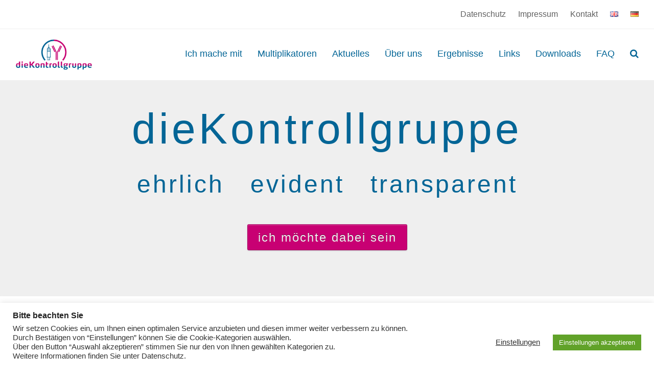

--- FILE ---
content_type: text/html; charset=UTF-8
request_url: https://diekontrollgruppe.de/
body_size: 15078
content:
<!doctype html>
<html lang="de-DE" itemscope itemtype="http://schema.org/WebPage">
<head>
<meta charset="UTF-8">
<link rel="profile" href="http://gmpg.org/xfn/11">
<title>dieKontrollgruppe &#8211; evidenzbasiert transparent ehrlich</title>
<meta name='robots' content='max-image-preview:large' />
	<style>img:is([sizes="auto" i], [sizes^="auto," i]) { contain-intrinsic-size: 3000px 1500px }</style>
	<link rel="alternate" href="https://diekontrollgruppe.de/en/welcome/" hreflang="en" />
<link rel="alternate" href="https://diekontrollgruppe.de/" hreflang="de" />
<meta name="generator" content="Total WordPress Theme v5.0.7">
<meta name="viewport" content="width=device-width, initial-scale=1">
<meta http-equiv="X-UA-Compatible" content="IE=edge" />
<link rel="alternate" type="application/rss+xml" title="dieKontrollgruppe &raquo; Feed" href="https://diekontrollgruppe.de/feed/" />
<link rel="alternate" type="application/rss+xml" title="dieKontrollgruppe &raquo; Kommentar-Feed" href="https://diekontrollgruppe.de/comments/feed/" />
<link rel='stylesheet' id='js_composer_front-css' href='https://diekontrollgruppe.de/wp-content/plugins/js_composer/assets/css/js_composer.min.css?ver=6.4.2' media='all' />
<link rel='stylesheet' id='wp-block-library-css' href='https://diekontrollgruppe.de/wp-includes/css/dist/block-library/style.min.css?ver=6.8.3' media='all' />
<style id='classic-theme-styles-inline-css'>
/*! This file is auto-generated */
.wp-block-button__link{color:#fff;background-color:#32373c;border-radius:9999px;box-shadow:none;text-decoration:none;padding:calc(.667em + 2px) calc(1.333em + 2px);font-size:1.125em}.wp-block-file__button{background:#32373c;color:#fff;text-decoration:none}
</style>
<style id='global-styles-inline-css'>
:root{--wp--preset--aspect-ratio--square: 1;--wp--preset--aspect-ratio--4-3: 4/3;--wp--preset--aspect-ratio--3-4: 3/4;--wp--preset--aspect-ratio--3-2: 3/2;--wp--preset--aspect-ratio--2-3: 2/3;--wp--preset--aspect-ratio--16-9: 16/9;--wp--preset--aspect-ratio--9-16: 9/16;--wp--preset--color--black: #000000;--wp--preset--color--cyan-bluish-gray: #abb8c3;--wp--preset--color--white: #ffffff;--wp--preset--color--pale-pink: #f78da7;--wp--preset--color--vivid-red: #cf2e2e;--wp--preset--color--luminous-vivid-orange: #ff6900;--wp--preset--color--luminous-vivid-amber: #fcb900;--wp--preset--color--light-green-cyan: #7bdcb5;--wp--preset--color--vivid-green-cyan: #00d084;--wp--preset--color--pale-cyan-blue: #8ed1fc;--wp--preset--color--vivid-cyan-blue: #0693e3;--wp--preset--color--vivid-purple: #9b51e0;--wp--preset--gradient--vivid-cyan-blue-to-vivid-purple: linear-gradient(135deg,rgba(6,147,227,1) 0%,rgb(155,81,224) 100%);--wp--preset--gradient--light-green-cyan-to-vivid-green-cyan: linear-gradient(135deg,rgb(122,220,180) 0%,rgb(0,208,130) 100%);--wp--preset--gradient--luminous-vivid-amber-to-luminous-vivid-orange: linear-gradient(135deg,rgba(252,185,0,1) 0%,rgba(255,105,0,1) 100%);--wp--preset--gradient--luminous-vivid-orange-to-vivid-red: linear-gradient(135deg,rgba(255,105,0,1) 0%,rgb(207,46,46) 100%);--wp--preset--gradient--very-light-gray-to-cyan-bluish-gray: linear-gradient(135deg,rgb(238,238,238) 0%,rgb(169,184,195) 100%);--wp--preset--gradient--cool-to-warm-spectrum: linear-gradient(135deg,rgb(74,234,220) 0%,rgb(151,120,209) 20%,rgb(207,42,186) 40%,rgb(238,44,130) 60%,rgb(251,105,98) 80%,rgb(254,248,76) 100%);--wp--preset--gradient--blush-light-purple: linear-gradient(135deg,rgb(255,206,236) 0%,rgb(152,150,240) 100%);--wp--preset--gradient--blush-bordeaux: linear-gradient(135deg,rgb(254,205,165) 0%,rgb(254,45,45) 50%,rgb(107,0,62) 100%);--wp--preset--gradient--luminous-dusk: linear-gradient(135deg,rgb(255,203,112) 0%,rgb(199,81,192) 50%,rgb(65,88,208) 100%);--wp--preset--gradient--pale-ocean: linear-gradient(135deg,rgb(255,245,203) 0%,rgb(182,227,212) 50%,rgb(51,167,181) 100%);--wp--preset--gradient--electric-grass: linear-gradient(135deg,rgb(202,248,128) 0%,rgb(113,206,126) 100%);--wp--preset--gradient--midnight: linear-gradient(135deg,rgb(2,3,129) 0%,rgb(40,116,252) 100%);--wp--preset--font-size--small: 13px;--wp--preset--font-size--medium: 20px;--wp--preset--font-size--large: 36px;--wp--preset--font-size--x-large: 42px;--wp--preset--spacing--20: 0.44rem;--wp--preset--spacing--30: 0.67rem;--wp--preset--spacing--40: 1rem;--wp--preset--spacing--50: 1.5rem;--wp--preset--spacing--60: 2.25rem;--wp--preset--spacing--70: 3.38rem;--wp--preset--spacing--80: 5.06rem;--wp--preset--shadow--natural: 6px 6px 9px rgba(0, 0, 0, 0.2);--wp--preset--shadow--deep: 12px 12px 50px rgba(0, 0, 0, 0.4);--wp--preset--shadow--sharp: 6px 6px 0px rgba(0, 0, 0, 0.2);--wp--preset--shadow--outlined: 6px 6px 0px -3px rgba(255, 255, 255, 1), 6px 6px rgba(0, 0, 0, 1);--wp--preset--shadow--crisp: 6px 6px 0px rgba(0, 0, 0, 1);}:where(.is-layout-flex){gap: 0.5em;}:where(.is-layout-grid){gap: 0.5em;}body .is-layout-flex{display: flex;}.is-layout-flex{flex-wrap: wrap;align-items: center;}.is-layout-flex > :is(*, div){margin: 0;}body .is-layout-grid{display: grid;}.is-layout-grid > :is(*, div){margin: 0;}:where(.wp-block-columns.is-layout-flex){gap: 2em;}:where(.wp-block-columns.is-layout-grid){gap: 2em;}:where(.wp-block-post-template.is-layout-flex){gap: 1.25em;}:where(.wp-block-post-template.is-layout-grid){gap: 1.25em;}.has-black-color{color: var(--wp--preset--color--black) !important;}.has-cyan-bluish-gray-color{color: var(--wp--preset--color--cyan-bluish-gray) !important;}.has-white-color{color: var(--wp--preset--color--white) !important;}.has-pale-pink-color{color: var(--wp--preset--color--pale-pink) !important;}.has-vivid-red-color{color: var(--wp--preset--color--vivid-red) !important;}.has-luminous-vivid-orange-color{color: var(--wp--preset--color--luminous-vivid-orange) !important;}.has-luminous-vivid-amber-color{color: var(--wp--preset--color--luminous-vivid-amber) !important;}.has-light-green-cyan-color{color: var(--wp--preset--color--light-green-cyan) !important;}.has-vivid-green-cyan-color{color: var(--wp--preset--color--vivid-green-cyan) !important;}.has-pale-cyan-blue-color{color: var(--wp--preset--color--pale-cyan-blue) !important;}.has-vivid-cyan-blue-color{color: var(--wp--preset--color--vivid-cyan-blue) !important;}.has-vivid-purple-color{color: var(--wp--preset--color--vivid-purple) !important;}.has-black-background-color{background-color: var(--wp--preset--color--black) !important;}.has-cyan-bluish-gray-background-color{background-color: var(--wp--preset--color--cyan-bluish-gray) !important;}.has-white-background-color{background-color: var(--wp--preset--color--white) !important;}.has-pale-pink-background-color{background-color: var(--wp--preset--color--pale-pink) !important;}.has-vivid-red-background-color{background-color: var(--wp--preset--color--vivid-red) !important;}.has-luminous-vivid-orange-background-color{background-color: var(--wp--preset--color--luminous-vivid-orange) !important;}.has-luminous-vivid-amber-background-color{background-color: var(--wp--preset--color--luminous-vivid-amber) !important;}.has-light-green-cyan-background-color{background-color: var(--wp--preset--color--light-green-cyan) !important;}.has-vivid-green-cyan-background-color{background-color: var(--wp--preset--color--vivid-green-cyan) !important;}.has-pale-cyan-blue-background-color{background-color: var(--wp--preset--color--pale-cyan-blue) !important;}.has-vivid-cyan-blue-background-color{background-color: var(--wp--preset--color--vivid-cyan-blue) !important;}.has-vivid-purple-background-color{background-color: var(--wp--preset--color--vivid-purple) !important;}.has-black-border-color{border-color: var(--wp--preset--color--black) !important;}.has-cyan-bluish-gray-border-color{border-color: var(--wp--preset--color--cyan-bluish-gray) !important;}.has-white-border-color{border-color: var(--wp--preset--color--white) !important;}.has-pale-pink-border-color{border-color: var(--wp--preset--color--pale-pink) !important;}.has-vivid-red-border-color{border-color: var(--wp--preset--color--vivid-red) !important;}.has-luminous-vivid-orange-border-color{border-color: var(--wp--preset--color--luminous-vivid-orange) !important;}.has-luminous-vivid-amber-border-color{border-color: var(--wp--preset--color--luminous-vivid-amber) !important;}.has-light-green-cyan-border-color{border-color: var(--wp--preset--color--light-green-cyan) !important;}.has-vivid-green-cyan-border-color{border-color: var(--wp--preset--color--vivid-green-cyan) !important;}.has-pale-cyan-blue-border-color{border-color: var(--wp--preset--color--pale-cyan-blue) !important;}.has-vivid-cyan-blue-border-color{border-color: var(--wp--preset--color--vivid-cyan-blue) !important;}.has-vivid-purple-border-color{border-color: var(--wp--preset--color--vivid-purple) !important;}.has-vivid-cyan-blue-to-vivid-purple-gradient-background{background: var(--wp--preset--gradient--vivid-cyan-blue-to-vivid-purple) !important;}.has-light-green-cyan-to-vivid-green-cyan-gradient-background{background: var(--wp--preset--gradient--light-green-cyan-to-vivid-green-cyan) !important;}.has-luminous-vivid-amber-to-luminous-vivid-orange-gradient-background{background: var(--wp--preset--gradient--luminous-vivid-amber-to-luminous-vivid-orange) !important;}.has-luminous-vivid-orange-to-vivid-red-gradient-background{background: var(--wp--preset--gradient--luminous-vivid-orange-to-vivid-red) !important;}.has-very-light-gray-to-cyan-bluish-gray-gradient-background{background: var(--wp--preset--gradient--very-light-gray-to-cyan-bluish-gray) !important;}.has-cool-to-warm-spectrum-gradient-background{background: var(--wp--preset--gradient--cool-to-warm-spectrum) !important;}.has-blush-light-purple-gradient-background{background: var(--wp--preset--gradient--blush-light-purple) !important;}.has-blush-bordeaux-gradient-background{background: var(--wp--preset--gradient--blush-bordeaux) !important;}.has-luminous-dusk-gradient-background{background: var(--wp--preset--gradient--luminous-dusk) !important;}.has-pale-ocean-gradient-background{background: var(--wp--preset--gradient--pale-ocean) !important;}.has-electric-grass-gradient-background{background: var(--wp--preset--gradient--electric-grass) !important;}.has-midnight-gradient-background{background: var(--wp--preset--gradient--midnight) !important;}.has-small-font-size{font-size: var(--wp--preset--font-size--small) !important;}.has-medium-font-size{font-size: var(--wp--preset--font-size--medium) !important;}.has-large-font-size{font-size: var(--wp--preset--font-size--large) !important;}.has-x-large-font-size{font-size: var(--wp--preset--font-size--x-large) !important;}
:where(.wp-block-post-template.is-layout-flex){gap: 1.25em;}:where(.wp-block-post-template.is-layout-grid){gap: 1.25em;}
:where(.wp-block-columns.is-layout-flex){gap: 2em;}:where(.wp-block-columns.is-layout-grid){gap: 2em;}
:root :where(.wp-block-pullquote){font-size: 1.5em;line-height: 1.6;}
</style>
<link rel='stylesheet' id='cookie-law-info-css' href='https://diekontrollgruppe.de/wp-content/plugins/cookie-law-info/legacy/public/css/cookie-law-info-public.css?ver=3.3.5' media='all' />
<link rel='stylesheet' id='cookie-law-info-gdpr-css' href='https://diekontrollgruppe.de/wp-content/plugins/cookie-law-info/legacy/public/css/cookie-law-info-gdpr.css?ver=3.3.5' media='all' />
<link rel='stylesheet' id='wpex-style-css' href='https://diekontrollgruppe.de/wp-content/themes/Total/style.css?ver=5.0.7' media='all' />
<link rel='stylesheet' id='wpex-mobile-menu-breakpoint-max-css' href='https://diekontrollgruppe.de/wp-content/themes/Total/assets/css/wpex-mobile-menu-breakpoint-max.css?ver=5.0.7' media='only screen and (max-width:1144px)' />
<link rel='stylesheet' id='wpex-mobile-menu-breakpoint-min-css' href='https://diekontrollgruppe.de/wp-content/themes/Total/assets/css/wpex-mobile-menu-breakpoint-min.css?ver=5.0.7' media='only screen and (min-width:1145px)' />
<link rel='stylesheet' id='wpex-wpbakery-css' href='https://diekontrollgruppe.de/wp-content/themes/Total/assets/css/wpex-wpbakery.css?ver=5.0.7' media='all' />
<link rel='stylesheet' id='ticons-css' href='https://diekontrollgruppe.de/wp-content/themes/Total/assets/lib/ticons/css/ticons.min.css?ver=5.0.7' media='all' />
<link rel='stylesheet' id='vcex-shortcodes-css' href='https://diekontrollgruppe.de/wp-content/themes/Total/assets/css/vcex-shortcodes.css?ver=5.0.7' media='all' />
<script src="https://diekontrollgruppe.de/wp-includes/js/jquery/jquery.min.js?ver=3.7.1" id="jquery-core-js"></script>
<script src="https://diekontrollgruppe.de/wp-includes/js/jquery/jquery-migrate.min.js?ver=3.4.1" id="jquery-migrate-js"></script>
<script id="cookie-law-info-js-extra">
var Cli_Data = {"nn_cookie_ids":[],"cookielist":[],"non_necessary_cookies":[],"ccpaEnabled":"","ccpaRegionBased":"","ccpaBarEnabled":"","strictlyEnabled":["necessary","obligatoire"],"ccpaType":"gdpr","js_blocking":"1","custom_integration":"","triggerDomRefresh":"","secure_cookies":""};
var cli_cookiebar_settings = {"animate_speed_hide":"500","animate_speed_show":"500","background":"#FFF","border":"#b1a6a6c2","border_on":"","button_1_button_colour":"#61a229","button_1_button_hover":"#4e8221","button_1_link_colour":"#fff","button_1_as_button":"1","button_1_new_win":"","button_2_button_colour":"#333","button_2_button_hover":"#292929","button_2_link_colour":"#444","button_2_as_button":"","button_2_hidebar":"","button_3_button_colour":"#dedfe0","button_3_button_hover":"#b2b2b3","button_3_link_colour":"#333333","button_3_as_button":"1","button_3_new_win":"","button_4_button_colour":"#dedfe0","button_4_button_hover":"#b2b2b3","button_4_link_colour":"#333333","button_4_as_button":"","button_7_button_colour":"#61a229","button_7_button_hover":"#4e8221","button_7_link_colour":"#fff","button_7_as_button":"1","button_7_new_win":"","font_family":"inherit","header_fix":"1","notify_animate_hide":"1","notify_animate_show":"","notify_div_id":"#cookie-law-info-bar","notify_position_horizontal":"left","notify_position_vertical":"bottom","scroll_close":"","scroll_close_reload":"","accept_close_reload":"1","reject_close_reload":"","showagain_tab":"1","showagain_background":"#fff","showagain_border":"#000","showagain_div_id":"#cookie-law-info-again","showagain_x_position":"10px","text":"#333333","show_once_yn":"","show_once":"10000","logging_on":"","as_popup":"","popup_overlay":"1","bar_heading_text":"Bitte beachten Sie","cookie_bar_as":"banner","popup_showagain_position":"bottom-right","widget_position":"left"};
var log_object = {"ajax_url":"https:\/\/diekontrollgruppe.de\/wp-admin\/admin-ajax.php"};
</script>
<script src="https://diekontrollgruppe.de/wp-content/plugins/cookie-law-info/legacy/public/js/cookie-law-info-public.js?ver=3.3.5" id="cookie-law-info-js"></script>
<link rel="https://api.w.org/" href="https://diekontrollgruppe.de/wp-json/" /><link rel="alternate" title="JSON" type="application/json" href="https://diekontrollgruppe.de/wp-json/wp/v2/pages/8" /><link rel="EditURI" type="application/rsd+xml" title="RSD" href="https://diekontrollgruppe.de/xmlrpc.php?rsd" />
<meta name="generator" content="WordPress 6.8.3" />
<link rel="canonical" href="https://diekontrollgruppe.de/" />
<link rel='shortlink' href='https://diekontrollgruppe.de/' />
<link rel="alternate" title="oEmbed (JSON)" type="application/json+oembed" href="https://diekontrollgruppe.de/wp-json/oembed/1.0/embed?url=https%3A%2F%2Fdiekontrollgruppe.de%2F" />
<link rel="alternate" title="oEmbed (XML)" type="text/xml+oembed" href="https://diekontrollgruppe.de/wp-json/oembed/1.0/embed?url=https%3A%2F%2Fdiekontrollgruppe.de%2F&#038;format=xml" />
<link rel="preload" href="https://diekontrollgruppe.de/wp-content/themes/Total/assets/lib/ticons/fonts/ticons-webfont.woff2" type="font/woff2" as="font" crossorigin><noscript><style>body .wpex-vc-row-stretched, body .vc_row-o-full-height { visibility: visible; }</style></noscript><link rel="icon" href="https://diekontrollgruppe.de/wp-content/uploads/2021/11/logo-150x150.png" sizes="32x32" />
<link rel="icon" href="https://diekontrollgruppe.de/wp-content/uploads/2021/11/logo.png" sizes="192x192" />
<link rel="apple-touch-icon" href="https://diekontrollgruppe.de/wp-content/uploads/2021/11/logo.png" />
<meta name="msapplication-TileImage" content="https://diekontrollgruppe.de/wp-content/uploads/2021/11/logo.png" />
		<style id="wp-custom-css">
			.menu-main{font-size:0.125rem}		</style>
		<style type="text/css" data-type="vc_shortcodes-custom-css">.vc_custom_1625079037875{padding-top: 2% !important;padding-bottom: 4% !important;background-color: #efefef !important;}.vc_custom_1625129896617{margin-bottom: 3% !important;}.vc_custom_1625173739293{margin-bottom: 3% !important;}</style><noscript><style> .wpb_animate_when_almost_visible { opacity: 1; }</style></noscript><style data-type="wpex-css" id="wpex-css">/*ACCENT COLOR*/.vc_toggle_total .vc_toggle_title,.vcex-module a:hover .wpex-heading,.vcex-icon-box-link-wrap:hover .wpex-heading,.wpex-text-accent,.wpex-hover-text-accent:hover,.wpex-accent-color,#site-navigation .dropdown-menu >li.menu-item >a:hover,#site-navigation .dropdown-menu >li.menu-item.current-menu-item >a,#site-navigation .dropdown-menu >li.menu-item.current-menu-parent >a,.modern-menu-widget a:hover,.theme-button.outline,.theme-button.clean,a,h1 a:hover,h2 a:hover,h3 a:hover,h4 a:hover,h5 a:hover,h6 a:hover,.entry-title a:hover,.meta a:hover,.wpex-heading a:hover,.is-style-outline .wp-block-button__link:not(.has-color):not(.has-background),.wp-block-button__link.is-style-outline:not(.has-color):not(.has-background){color:#006496}.vcex-testimonials-fullslider .sp-button:hover,.vcex-testimonials-fullslider .sp-selected-button,.vcex-testimonials-fullslider.light-skin .sp-button:hover,.vcex-testimonials-fullslider.light-skin .sp-selected-button,.vcex-testimonials-fullslider .sp-button.sp-selected-button,.vcex-testimonials-fullslider .sp-button:hover,.wpex-bg-accent,.wpex-hover-bg-accent:hover,.wpex-bg-accent_alt,.wpex-hover-bg-accent_alt:hover,.wpex-badge,.wpex-accent-bg,input[type="submit"],.theme-button,button,.button,.active >.theme-button,.theme-button.active,.theme-button.outline:hover,.active >.theme-button.outline,.theme-button.outline.active,.theme-button.outline:hover,.post-edit a,.background-highlight,.tagcloud a:hover,.post-tags a:hover,.wpex-carousel .owl-dot.active,.wpex-carousel .owl-prev,.wpex-carousel .owl-next,body #header-two-search #header-two-search-submit,#site-navigation .menu-button >a >span.link-inner,.modern-menu-widget li.menu-item.current-menu-item a,#sidebar .widget_nav_menu .current-menu-item >a,.widget_nav_menu_accordion .widget_nav_menu li.menu-item.current-menu-item >a,#site-navigation-wrap.has-menu-underline .main-navigation-ul>li>a>.link-inner::after,#wp-calendar caption,#wp-calendar tbody td:hover a,.is-style-fill .wp-block-button__link:not(.has-background),.wp-block-button__link.is-style-fill:not(.has-background),.is-style-outline .wp-block-button__link:not(.has-color):not(.has-background):hover,.wp-block-button__link.is-style-outline:not(.has-color):not(.has-background):hover{background-color:#006496}.wpb_tabs.tab-style-alternative-two .wpb_tabs_nav li.ui-tabs-active a{border-bottom-color:#006496}.wpex-border-accent{border-color:#006496}.wpex-hover-border-accent:hover{border-color:#006496}.theme-button.outline{border-color:#006496}.wpex-dropdown-top-border #site-navigation .dropdown-menu li.menu-item ul.sub-menu{border-top-color:#006496}.theme-heading.border-w-color span.text{border-bottom-color:#006496}.is-style-outline .wp-block-button__link:not(.has-color):not(.has-background){border-color:#006496}.wp-block-button__link.is-style-outline:not(.has-color):not(.has-background){border-color:#006496}/*ACCENT HOVER COLOR*/.wpex-bg-accent_alt,.wpex-hover-bg-accent_alt:hover,.post-edit a:hover,.theme-button:hover,input[type="submit"]:hover,button:hover,.button:hover,.active >.theme-button,.theme-button.active,.wpex-carousel .owl-prev:hover,.wpex-carousel .owl-next:hover,#site-navigation .menu-button >a >span.link-inner:hover{background-color:#006496}.wpex-text-accent_alt,.wpex-hover-text-accent_alt:hover{color:#006496}/*TYPOGRAPHY*/body{font-family:Arial,Helvetica,sans-serif}#top-bar-content{font-size:16px}#site-navigation .dropdown-menu .link-inner{font-size:18px}.blog-entry-excerpt{font-size:16px}.single-blog-content,.vcex-post-content-c,.wpb_text_column,body.no-composer .single-content,.woocommerce-Tabs-panel--description{font-size:18px;color:#474747}#footer-widgets{font-size:18px}#copyright{font-size:18px}@media(max-width:1024px){#top-bar-content{font-size:14px}#site-navigation .dropdown-menu .link-inner{font-size:18px}.blog-entry-excerpt{font-size:14px}.single-blog-content,.vcex-post-content-c,.wpb_text_column,body.no-composer .single-content,.woocommerce-Tabs-panel--description{font-size:18px}#footer-widgets{font-size:16px}#copyright{font-size:16px}}@media(max-width:959px){#top-bar-content{font-size:14px}#site-navigation .dropdown-menu .link-inner{font-size:14px}.blog-entry-excerpt{font-size:14px}.single-blog-content,.vcex-post-content-c,.wpb_text_column,body.no-composer .single-content,.woocommerce-Tabs-panel--description{font-size:18px}#footer-widgets{font-size:16px}#copyright{font-size:16px}}@media(max-width:767px){#top-bar-content{font-size:12px}#site-navigation .dropdown-menu .link-inner{font-size:14px}.blog-entry-excerpt{font-size:12px}.single-blog-content,.vcex-post-content-c,.wpb_text_column,body.no-composer .single-content,.woocommerce-Tabs-panel--description{font-size:16px}#footer-widgets{font-size:12px}#copyright{font-size:12px}}@media(max-width:479px){#top-bar-content{font-size:12px}#site-navigation .dropdown-menu .link-inner{font-size:14px}.blog-entry-excerpt{font-size:12px}.single-blog-content,.vcex-post-content-c,.wpb_text_column,body.no-composer .single-content,.woocommerce-Tabs-panel--description{font-size:16px}#footer-widgets{font-size:12px}#copyright{font-size:12px}}/*ADVANCED STYLING CSS*//*Shrink Fixed header*/.shrink-sticky-header #site-logo img{max-height:60px !important}.sticky-header-shrunk #site-header-inner{height:60px}.shrink-sticky-header.sticky-header-shrunk .navbar-style-five .dropdown-menu >li >a{height:40px}.shrink-sticky-header.sticky-header-shrunk #site-logo img{max-height:40px !important}#mobile-menu .wpex-bars>span,#mobile-menu .wpex-bars>span::before,#mobile-menu .wpex-bars>span::after{background-color:#036596}#mobile-menu a:hover .wpex-bars>span,#mobile-menu a:hover .wpex-bars>span::before,#mobile-menu a:hover .wpex-bars>span::after{background-color:#036596}/*CUSTOMIZER STYLING*/body,.footer-has-reveal #main,body.boxed-main-layout{background-color:#ffffff}body.page-header-disabled #content-wrap{padding-top:0}.page-header{margin-bottom:0}.page-header.wpex-supports-mods{background-color:#ffffff;border-top-width:0;border-bottom-width:0}.page-header.wpex-supports-mods .page-header-title{color:#ffffff}.theme-button,input[type="submit"],button,#site-navigation .menu-button >a >span.link-inner,.button,.added_to_cart{color:#565656}.container,.boxed-main-layout #wrap{width:90%}#site-header #site-header-inner{padding-top:20px;padding-bottom:20px}#site-header{background-color:#ffffff}#site-header-sticky-wrapper{background-color:#ffffff}#site-header-sticky-wrapper.is-sticky #site-header{background-color:#ffffff}.footer-has-reveal #site-header{background-color:#ffffff}#searchform-header-replace{background-color:#ffffff}body.wpex-has-vertical-header #site-header{background-color:#ffffff}#site-logo a.site-logo-text{color:#ffffff}#site-logo a.site-logo-text:hover{color:#efefef}body .navbar-style-one .dropdown-menu >li.menu-item{margin-left:0!important}#site-navigation .dropdown-menu >li.menu-item >a{color:#036596}#site-navigation .dropdown-menu >li.menu-item >a:hover,#site-navigation .dropdown-menu >li.menu-item.dropdown.sfHover >a{color:#000000}#site-navigation .dropdown-menu >li.menu-item.current-menu-item >a,#site-navigation .dropdown-menu >li.menu-item.current-menu-parent >a{color:#036596}#site-header #site-navigation .dropdown-menu ul.sub-menu >li.menu-item >a{color:#036596}#site-header #site-navigation .dropdown-menu ul.sub-menu >li.menu-item >a:hover{color:#036596}#site-header #site-navigation .dropdown-menu ul.sub-menu >li.menu-item.current-menu-item >a{color:#036596}#wpex-mobile-menu-fixed-top,#wpex-mobile-menu-navbar{background:#b2c7e5}#mobile-menu a{color:#036596}#mobile-menu a:hover{color:#036596}#sidr-main{background-color:#efefef;color:#036596}#sidr-main li,#sidr-main ul,.sidr-class-mobile-menu-searchform input,.sidr-class-mobile-menu-searchform{border-color:#d6d6d6}.sidr a:hover,.sidr-class-menu-item-has-children.active >a{color:#036596}#footer{background-color:#ffffff}#footer,.site-footer .widget-title,.site-footer .wpex-widget-heading{color:#036596}#footer li{border-color:#ffffff}#footer .wpex-border-main{border-color:#ffffff}#footer table th{border-color:#ffffff}#footer table td{border-color:#ffffff}#footer .widget_tag_cloud a{border-color:#ffffff}#footer a:not(.theme-button){color:#036596}#footer a:hover:not(.theme-button){color:#036596}.footer-widget .widget-title{color:#036596}#footer-bottom{background:#ffffff;color:#036596}#footer-bottom p{color:#036596}#footer-bottom a{color:#036596}#footer-bottom a:hover{color:#036596}.vc_column-inner{margin-bottom:40px}@media only screen and (min-width:960px){body.has-sidebar .content-area,.wpex-content-w{width:69%}}</style></head>

<body class="home wp-singular page-template page-template-templates page-template-full-screen page-template-templatesfull-screen-php page page-id-8 wp-custom-logo wp-embed-responsive wp-theme-Total wpex-theme wpex-responsive full-width-main-layout has-composer wpex-live-site content-full-screen has-topbar sidebar-widget-icons hasnt-overlay-header page-header-disabled wpex-mobile-toggle-menu-icon_buttons has-mobile-menu wpex-disable-mm-focus-styles wpb-js-composer js-comp-ver-6.4.2 vc_responsive">

	
	
	<div class="wpex-site-overlay"></div>
<a href="#content" class="skip-to-content">Überspringen zu Hauptinhalt</a><span data-ls_id="#site_top"></span>
	<div id="outer-wrap" class="wpex-clr">

		
		<div id="wrap" class="wpex-clr">

			

	
		<div id="top-bar-wrap" class="wpex-text-sm wpex-border-b wpex-border-main wpex-border-solid hidden-phone wpex-full-width wpex-px-30">

			<div id="top-bar" class="wpex-relative wpex-py-15 wpex-md-flex wpex-justify-between wpex-items-center wpex-text-center wpex-md-text-initial wpex-flex-row-reverse">
	<div id="top-bar-content" class="top-bar-right wpex-clr">

		<ul id="menu-top" class="top-bar-menu wpex-inline-block wpex-m-0 wpex-list-none wpex-last-mr-0"><li id="menu-item-154" class="menu-item menu-item-type-post_type menu-item-object-page menu-item-privacy-policy menu-item-154"><a rel="privacy-policy" href="https://diekontrollgruppe.de/datenschutz/"><span class="link-inner">Datenschutz</span></a></li>
<li id="menu-item-155" class="menu-item menu-item-type-post_type menu-item-object-page menu-item-155"><a href="https://diekontrollgruppe.de/impressum/"><span class="link-inner">Impressum</span></a></li>
<li id="menu-item-274" class="menu-item menu-item-type-custom menu-item-object-custom menu-item-274"><a href="mailto:info@diekontrollgruppe.de"><span class="link-inner">Kontakt</span></a></li>
<li id="menu-item-415-en" class="lang-item lang-item-7 lang-item-en lang-item-first menu-item menu-item-type-custom menu-item-object-custom menu-item-415-en"><a href="https://diekontrollgruppe.de/en/welcome/" hreflang="en-GB" lang="en-GB"><span class="link-inner"><img src="[data-uri]" alt="English" width="16" height="11" style="width: 16px; height: 11px;" /></span></a></li>
<li id="menu-item-415-de" class="lang-item lang-item-10 lang-item-de current-lang menu-item menu-item-type-custom menu-item-object-custom current_page_item menu-item-home menu-item-415-de"><a href="https://diekontrollgruppe.de/" hreflang="de-DE" lang="de-DE"><span class="link-inner"><img src="[data-uri]" alt="Deutsch" width="16" height="11" style="width: 16px; height: 11px;" /></span></a></li>
</ul>
		
	</div>

</div>

		</div>

	



	<header id="site-header" class="header-one wpex-full-width fixed-scroll shrink-sticky-header custom-bg dyn-styles wpex-clr" itemscope="itemscope" itemtype="http://schema.org/WPHeader">

		
		<div id="site-header-inner" class="container wpex-clr">
<div id="site-logo" class="site-branding header-one-logo wpex-clr">
	<div id="site-logo-inner" class="wpex-clr"><a href="https://diekontrollgruppe.de/" rel="home" class="main-logo"><img src="https://diekontrollgruppe.de/wp-content/uploads/2021/11/web-logo.png" alt="dieKontrollgruppe" class="logo-img" data-no-retina data-skip-lazy /></a></div>

</div>
	
	<div id="site-navigation-wrap" class="navbar-style-one wpex-dropdowns-caret wpex-flush-dropdowns hide-at-mm-breakpoint wpex-clr">

		<nav id="site-navigation" class="navigation main-navigation main-navigation-one wpex-clr" itemscope="itemscope" itemtype="http://schema.org/SiteNavigationElement" aria-label="Main menu">

			
				<ul id="menu-main" class="dropdown-menu main-navigation-ul sf-menu"><li id="menu-item-28" class="menu-item menu-item-type-post_type menu-item-object-page menu-item-28"><a href="https://diekontrollgruppe.de/ich-mache-mit/"><span class="link-inner">Ich mache mit</span></a></li>
<li id="menu-item-598" class="menu-item menu-item-type-post_type menu-item-object-page menu-item-598"><a href="https://diekontrollgruppe.de/multiplikatoren-finden/"><span class="link-inner">Multiplikatoren</span></a></li>
<li id="menu-item-471" class="menu-item menu-item-type-post_type menu-item-object-page menu-item-471"><a href="https://diekontrollgruppe.de/aktuelles/"><span class="link-inner">Aktuelles</span></a></li>
<li id="menu-item-29" class="menu-item menu-item-type-post_type menu-item-object-page menu-item-29"><a href="https://diekontrollgruppe.de/monitoring-ag/"><span class="link-inner">Über uns</span></a></li>
<li id="menu-item-30" class="menu-item menu-item-type-post_type menu-item-object-page menu-item-30"><a href="https://diekontrollgruppe.de/monitoring-ergebnisse/"><span class="link-inner">Ergebnisse</span></a></li>
<li id="menu-item-737" class="menu-item menu-item-type-post_type menu-item-object-page menu-item-737"><a href="https://diekontrollgruppe.de/links/"><span class="link-inner">Links</span></a></li>
<li id="menu-item-755" class="menu-item menu-item-type-post_type menu-item-object-page menu-item-755"><a href="https://diekontrollgruppe.de/downloads/"><span class="link-inner">Downloads</span></a></li>
<li id="menu-item-764" class="menu-item menu-item-type-post_type menu-item-object-page menu-item-764"><a href="https://diekontrollgruppe.de/faq/"><span class="link-inner">FAQ</span></a></li>
<li class="search-toggle-li wpex-menu-extra menu-item"><a href="#" class="site-search-toggle search-dropdown-toggle"><span class="link-inner"><span class="wpex-menu-search-text">Suche</span><span class="wpex-menu-search-icon ticon ticon-search" aria-hidden="true"></span></span></a></li></ul>
			
		</nav>

	</div>

	

<div id="mobile-menu" class="wpex-mobile-menu-toggle show-at-mm-breakpoint">
	<div class="wpex-inline-flex wpex-items-center">
						<a href="#" class="mobile-menu-toggle" role="button" aria-label="Toggle Mobile menu" aria-expanded="false"><span class="wpex-bars" aria-hidden="true"><span></span></span></a>			</div>
</div>
<div id="searchform-dropdown" data-placeholder="Suche" data-disable-autocomplete="true" class="header-searchform-wrap header-drop-widget wpex-invisible wpex-opacity-0 wpex-absolute wpex-shadow wpex-transition-all wpex-duration-200 wpex-translate-Z-0 wpex-text-initial wpex-z-10000 wpex-top-100 wpex-right-0 wpex-bg-white wpex-text-gray-600 wpex-border-accent wpex-border-solid wpex-border-t-3 wpex-p-15">
	
<form method="get" class="searchform" action="https://diekontrollgruppe.de/">
	<label>
		<span class="screen-reader-text">Suche</span>
		<input type="search" class="field" name="s" placeholder="Suche" />
	</label>
			<input type="hidden" name="lang" value="de"/>
			<button type="submit" class="searchform-submit"><span class="ticon ticon-search" aria-hidden="true"></span><span class="screen-reader-text">Senden</span></button>
</form></div></div>

		
	</header>



			
			<main id="main" class="site-main wpex-clr">

				
	<div id="content-wrap" class="container wpex-clr">

		
		<div id="primary" class="content-area wpex-clr">

			
			<div id="content" class="site-content wpex-clr">

				
				
					
						
<article id="single-blocks" class="single-page-article wpex-clr">

	
<div class="single-page-content single-content entry wpex-clr"><div class="vc_row wpb_row vc_row-fluid"><div class="wpb_column vc_column_container vc_col-sm-12 wpex-vc_col-has-fill"><div class="vc_column-inner vc_custom_1625079037875"><div class="wpb_wrapper">
	<div style="color:#036596;letter-spacing:6px;text-align:center;" data-wpex-rcss='{&quot;font-size&quot;:{&quot;d&quot;:&quot;84px&quot;,&quot;tl&quot;:&quot;64px&quot;,&quot;tp&quot;:&quot;64px&quot;,&quot;pl&quot;:&quot;32px&quot;,&quot;pp&quot;:&quot;24px&quot;}}' class="wpb_text_column has-custom-color wpex-child-inherit-color wpb_content_element " >
		<div class="wpb_wrapper">
			<p style="text-align: center;">dieKontrollgruppe</p>

		</div>
	</div>

	<div style="color:#036596;letter-spacing:4px;text-align:center;" data-wpex-rcss='{&quot;font-size&quot;:{&quot;d&quot;:&quot;48px&quot;,&quot;tl&quot;:&quot;32px&quot;,&quot;tp&quot;:&quot;32px&quot;,&quot;pl&quot;:&quot;18px&quot;,&quot;pp&quot;:&quot;18px&quot;}}' class="wpb_text_column has-custom-color wpex-child-inherit-color wpb_content_element  vc_custom_1625129896617" >
		<div class="wpb_wrapper">
			<p style="text-align: center;">ehrlich   evident   transparent</p>

		</div>
	</div>
<div class="vc_custom_1625173739293 wpex-clr"><div class="textcenter theme-button-wrap wpex-clr"><a href="/ich-mache-mit/#Button" class="vcex-button theme-button graphical align-center inline" style="background:#c80073;padding-top:5px;padding-right:20px;padding-bottom:5px;padding-left:20px;color:#efefef;letter-spacing:2px;" data-wpex-hover='{&quot;background&quot;:&quot;#036596&quot;}' data-wpex-rcss='{&quot;font-size&quot;:{&quot;d&quot;:&quot;24px&quot;,&quot;tl&quot;:&quot;18px&quot;,&quot;tp&quot;:&quot;18px&quot;,&quot;pl&quot;:&quot;16px&quot;,&quot;pp&quot;:&quot;16px&quot;}}'><span class="theme-button-inner">ich möchte dabei sein</span></a></div></div> </div></div></div></div><div class="vc_row wpb_row vc_row-fluid vc_row-o-equal-height vc_row-flex vc-has-max-width vc-max-width-80"><div class="wpb_column vc_column_container vc_col-sm-12"><div class="vc_column-inner"><div class="wpb_wrapper">

	<div class="wpb_text_column wpb_content_element " >
		<div class="wpb_wrapper">
			<h1>September 2025: Das Buch ist veröffentlicht!</h1>
<p><span class="css-1jxf684 r-bcqeeo r-1ttztb7 r-qvutc0 r-poiln3"><img fetchpriority="high" decoding="async" class="size-medium wp-image-1059 alignnone" src="https://diekontrollgruppe.de/wp-content/uploads/2025/09/titel-232x300.jpeg" alt="" width="232" height="300" srcset="https://diekontrollgruppe.de/wp-content/uploads/2025/09/titel-232x300.jpeg 232w, https://diekontrollgruppe.de/wp-content/uploads/2025/09/titel.jpeg 697w" sizes="(max-width: 232px) 100vw, 232px" /></span></p>
<h3>Wir leben noch! Die Impfentscheidung – Einblicke und Auswirkungen</h3>
<h6><strong>Das Buch ist zur Zeit nur erhältlich beim Bien-Verlag, 252 Seiten, zahlreiche Abbildungen Preis: € 19.95</strong><br />
<strong>Per Mail: <a href="mailto:kontakt@bien-verlag.de" target="_blank" rel="noopener">kontakt@bien-verlag.de</a></strong></h6>
<p>Nach über drei Jahren intensiver Forschung freuen wir uns, die Ergebnisse unseres umfangreichen Gesundheitsmonitorings der Öffentlichkeit als Buch vorzustellen. Mit mehr als 300.000 ausgewerteten Antworten aus dem Befragungszeitraum von August 2021 bis April 2024 liefert dieses Buch fundierte Antworten auf zentrale Fragen der Pandemiezeit:</p>
<ul>
<li>Schützte die Impfung vor einer Coronaerkrankung?</li>
<li>Beeinflusste die Impfung den Schweregrad einer Infektion?</li>
<li>Gab es tatsächlich eine „Pandemie der Ungeimpften“?</li>
<li>Was belastete die Gesellschaft stärker: Post-Covid oder Post-Vaccination?</li>
<li>Wer kam gesünder durch die Pandemie: Geimpfte oder die Kontrollgruppe?</li>
<li>Welche Folgen hatte die Impfung für Impfüberwechsler? (Teilnehmer, die zunächst zur Kontrollgruppe gehörten und sich später impfen ließen)</li>
<li>Wie entwickelte sich der Gesundheitszustand der Kontrollgruppe im Zeitverlauf?</li>
<li>Wie erlebten die Teilnehmer:innen der Kontrollgruppe diese außergewöhnliche Zeit?</li>
</ul>
<h5>Methodik und Erkenntnisse</h5>
<p>Die Gesundheitsverläufe der Studienteilnehmer wurden vielschichtig analysiert:</p>
<ul>
<li>Häufigkeit und Art der gemeldeten Beschwerden und Diagnosen</li>
<li>Teilnehmerorientierte Auswertung über den gesamten Befragungszeitraum</li>
<li>Gepaarte Kohorten-Analyse</li>
</ul>
<p>Durch die 14-tägliche Erfassung der <strong>Beschwerdeintensität</strong> konnten wir die <strong>durchschnittliche Beschwerdenschwere</strong> differenziert abbilden und so den Gesundheitszustand der Teilnehmer präzise nachzeichnen. Sämtliche Daten und Auswertungen sind in übersichtlichen Tabellen im Buch dokumentiert.</p>
<h5>Ein einzigartiges Projekt</h5>
<p>Das Buch gewährt nicht nur Einblicke in die wissenschaftlichen Ergebnisse, sondern auch in die Arbeit einer engagierten <strong>Bürgerforschungsgruppe</strong>. Über drei Jahre hinweg trafen wir uns wöchentlich, tauschten uns mit anderen Wissenschaftlern aus und diskutierten die Ergebnisse. Ergänzt werden die Daten durch Berichte aus Praxen, persönliche Erlebnisse von Teilnehmern und Multiplikatoren.</p>
<h5>Ein Zeitdokument</h5>
<p>Politik und Medien haben die Gesellschaft gespalten – es wurde eine klare Trennlinie zwischen Diesen und Jenen gezogen. Mit diesem Buch legen wir ein<strong> einzigartiges Gesundheitsmonitoring</strong> vor, das in dieser Form in Europa beispiellos ist. Es ist nicht nur eine wissenschaftliche Analyse, sondern auch ein Zeitzeugnis, das die komplexen Auswirkungen der Impfentscheidungen auf den Gesundheitszustand und das Leben der Menschen dokumentiert.</p>
<h5>Teilen Sie bitte diese Nachricht und helfen Sie uns, die Ergebnisse dieser Forschungsarbeit an die Öffentlichkeit zu bringen. Wir haben über all die Jahre keine Spenden angenommen, aber freuen uns nun über viele Buchverkäufe. Mit dem Kauf unterstützen Sie uns, eine englische Fassung herausgeben zu können.</h5>

		</div>
	</div>
</div></div></div></div>
</div>


</article>
					
				
				
			</div>

			
		</div>

		
	</div>


			
		</main>

		
		


	
	    <footer id="footer" class="site-footer wpex-bg-gray-A900 wpex-text-gray-600" itemscope="itemscope" itemtype="http://schema.org/WPFooter">

	        
	        <div id="footer-inner" class="container wpex-pt-40 wpex-clr">
<div id="footer-widgets" class="wpex-row wpex-clr gap-30">

	
	<div class="footer-box span_1_of_2 col col-1"><div id="text-3" class="footer-widget widget wpex-pb-40 wpex-clr widget_text"><div class="widget-title wpex-heading wpex-text-md wpex-mb-20">Ihr erreicht uns unter / you can reach us</div>			<div class="textwidget"><p>mail:<br />
info(at)diekontrollgruppe.de</p>
<p>telegram:<br />
<a href="https://t.me/diekontrollgruppe" target="_blank" rel="noopener">https://t.me/diekontrollgruppe</a></p>
</div>
		</div></div>

	
		<div class="footer-box span_1_of_2 col col-2"></div>

	
	
	
	
	
</div></div>

	        
	    </footer>

	




	<div id="footer-bottom" class="wpex-bg-gray-900 wpex-py-20 wpex-text-gray-500 wpex-text-sm wpex-text-center wpex-md-text-left">

		
		<div id="footer-bottom-inner" class="container"><div class="footer-bottom-flex wpex-md-flex wpex-md-justify-between wpex-md-items-center">
<div id="copyright" class="wpex-last-mb-0">Copyright <a href="#">dieKontrollgruppe</a> 2026 - All Rights Reserved</div>
<div id="footer-bottom-menu" class="wpex-mt-10 wpex-md-mt-0" aria-label="Footer menu">
	<div class="menu-bottom-container"><ul id="menu-bottom" class="menu"><li id="menu-item-85" class="menu-item menu-item-type-post_type menu-item-object-page menu-item-privacy-policy menu-item-85"><a rel="privacy-policy" href="https://diekontrollgruppe.de/datenschutz/">Datenschutz</a></li>
<li id="menu-item-86" class="menu-item menu-item-type-post_type menu-item-object-page menu-item-86"><a href="https://diekontrollgruppe.de/impressum/">Impressum</a></li>
<li id="menu-item-278" class="menu-item menu-item-type-custom menu-item-object-custom menu-item-278"><a href="mailto:info@diekontrollgruppe.de">Kontakt</a></li>
</ul></div></div></div></div>

		
	</div>



	</div>

	
</div>


<div id="mobile-menu-alternative" class="wpex-hidden">
	<div class="menu-mobil-container"><ul id="menu-mobil" class="dropdown-menu"><li id="menu-item-98" class="menu-item menu-item-type-post_type menu-item-object-page menu-item-home current-menu-item page_item page-item-8 current_page_item menu-item-98"><a href="https://diekontrollgruppe.de/" aria-current="page">Willkommen</a></li>
<li id="menu-item-99" class="menu-item menu-item-type-post_type menu-item-object-page menu-item-99"><a href="https://diekontrollgruppe.de/ich-mache-mit/">Ich mache mit</a></li>
<li id="menu-item-611" class="menu-item menu-item-type-post_type menu-item-object-page menu-item-611"><a href="https://diekontrollgruppe.de/multiplikatoren-finden/">Multiplikatoren</a></li>
<li id="menu-item-473" class="menu-item menu-item-type-post_type menu-item-object-page menu-item-473"><a href="https://diekontrollgruppe.de/aktuelles/">Aktuelles</a></li>
<li id="menu-item-100" class="menu-item menu-item-type-post_type menu-item-object-page menu-item-100"><a href="https://diekontrollgruppe.de/monitoring-ag/">Monitoring AG</a></li>
<li id="menu-item-101" class="menu-item menu-item-type-post_type menu-item-object-page menu-item-101"><a href="https://diekontrollgruppe.de/monitoring-ergebnisse/">Ergebnisse</a></li>
<li id="menu-item-738" class="menu-item menu-item-type-post_type menu-item-object-page menu-item-738"><a href="https://diekontrollgruppe.de/links/">Links</a></li>
<li id="menu-item-756" class="menu-item menu-item-type-post_type menu-item-object-page menu-item-756"><a href="https://diekontrollgruppe.de/downloads/">Downloads</a></li>
<li id="menu-item-762" class="menu-item menu-item-type-post_type menu-item-object-page menu-item-762"><a href="https://diekontrollgruppe.de/faq/">FAQ</a></li>
<li id="menu-item-104" class="menu-item menu-item-type-post_type menu-item-object-page menu-item-privacy-policy menu-item-104"><a rel="privacy-policy" href="https://diekontrollgruppe.de/datenschutz/">Datenschutz</a></li>
<li id="menu-item-276" class="menu-item menu-item-type-custom menu-item-object-custom menu-item-276"><a href="mailto:info@diekontrollgruppe.de">Kontakt</a></li>
<li id="menu-item-105" class="menu-item menu-item-type-post_type menu-item-object-page menu-item-105"><a href="https://diekontrollgruppe.de/impressum/">Impressum</a></li>
<li id="menu-item-417-en" class="lang-item lang-item-7 lang-item-en lang-item-first menu-item menu-item-type-custom menu-item-object-custom menu-item-417-en"><a href="https://diekontrollgruppe.de/en/welcome/" hreflang="en-GB" lang="en-GB"><img src="[data-uri]" alt="English" width="16" height="11" style="width: 16px; height: 11px;" /></a></li>
<li id="menu-item-417-de" class="lang-item lang-item-10 lang-item-de current-lang menu-item menu-item-type-custom menu-item-object-custom current_page_item menu-item-home menu-item-417-de"><a href="https://diekontrollgruppe.de/" hreflang="de-DE" lang="de-DE"><img src="[data-uri]" alt="Deutsch" width="16" height="11" style="width: 16px; height: 11px;" /></a></li>
</ul></div></div>


<a href="#outer-wrap" id="site-scroll-top" class="wpex-block wpex-fixed wpex-round wpex-text-center wpex-box-content wpex-transition-all wpex-duration-200 wpex-bottom-0 wpex-right-0 wpex-mr-25 wpex-mb-25 wpex-no-underline wpex-bg-gray-100 wpex-text-gray-500 wpex-hover-bg-accent wpex-hover-text-white" data-scroll-speed="1000" data-scroll-offset="100" data-scroll-easing="easeInOutExpo">
	<span class="ticon ticon-chevron-up" aria-hidden="true"></span><span class="screen-reader-text">An den Anfang scrollen</span>
</a>


<script type="speculationrules">
{"prefetch":[{"source":"document","where":{"and":[{"href_matches":"\/*"},{"not":{"href_matches":["\/wp-*.php","\/wp-admin\/*","\/wp-content\/uploads\/*","\/wp-content\/*","\/wp-content\/plugins\/*","\/wp-content\/themes\/Total\/*","\/*\\?(.+)"]}},{"not":{"selector_matches":"a[rel~=\"nofollow\"]"}},{"not":{"selector_matches":".no-prefetch, .no-prefetch a"}}]},"eagerness":"conservative"}]}
</script>
<!--googleoff: all--><div id="cookie-law-info-bar" data-nosnippet="true"><h5 class="cli_messagebar_head">Bitte beachten Sie</h5><span><div class="cli-bar-container cli-style-v2"><div class="cli-bar-message">Wir setzen Cookies ein, um Ihnen einen optimalen Service anzubieten und diesen immer weiter verbessern zu können.<br />
Durch Bestätigen von “Einstellungen” können Sie die Cookie-Kategorien auswählen.<br />
Über den Button “Auswahl akzeptieren” stimmen Sie nur den von Ihnen gewählten Kategorien zu.<br />
Weitere Informationen finden Sie unter Datenschutz.</div><div class="cli-bar-btn_container"><a role='button' class="cli_settings_button" style="margin:20px 20px 20px 20px">Einstellungen</a><a role='button' data-cli_action="accept" id="cookie_action_close_header" class="medium cli-plugin-button cli-plugin-main-button cookie_action_close_header cli_action_button wt-cli-accept-btn">Einstellungen akzeptieren</a></div></div></span></div><div id="cookie-law-info-again" data-nosnippet="true"><span id="cookie_hdr_showagain">Cookies verwalten</span></div><div class="cli-modal" data-nosnippet="true" id="cliSettingsPopup" tabindex="-1" role="dialog" aria-labelledby="cliSettingsPopup" aria-hidden="true">
  <div class="cli-modal-dialog" role="document">
	<div class="cli-modal-content cli-bar-popup">
		  <button type="button" class="cli-modal-close" id="cliModalClose">
			<svg class="" viewBox="0 0 24 24"><path d="M19 6.41l-1.41-1.41-5.59 5.59-5.59-5.59-1.41 1.41 5.59 5.59-5.59 5.59 1.41 1.41 5.59-5.59 5.59 5.59 1.41-1.41-5.59-5.59z"></path><path d="M0 0h24v24h-24z" fill="none"></path></svg>
			<span class="wt-cli-sr-only">Schließen</span>
		  </button>
		  <div class="cli-modal-body">
			<div class="cli-container-fluid cli-tab-container">
	<div class="cli-row">
		<div class="cli-col-12 cli-align-items-stretch cli-px-0">
			<div class="cli-privacy-overview">
				<h4>Datenschutz Übersicht</h4>				<div class="cli-privacy-content">
					<div class="cli-privacy-content-text">Diese Website verwendet Cookies, um die Funktion des Webangebotes zu verbessern. Von diesen werden die als notwendig eingestuften Cookies auf Ihrem Browser gespeichert, da sie für das Funktionieren der grundlegenden Funktionen der Website unerlässlich sind.<br />
Wir verwenden eventuell ebenfalls Cookies von Drittanbietern, die uns helfen zu analysieren und zu verstehen, wie diese Website genutzt wird. Diese Cookies werden nur mit Ihrer Zustimmung in Ihrem Browser gespeichert.<br />
Sie haben auch die Möglichkeit, diese Cookies abzulehnen.<br />
Das Ablehnen einiger dieser Cookies kann jedoch Ihr Surferlebnis beeinträchtigen.</div>
				</div>
				<a class="cli-privacy-readmore" aria-label="Mehr anzeigen" role="button" data-readmore-text="Mehr anzeigen" data-readless-text="Weniger anzeigen"></a>			</div>
		</div>
		<div class="cli-col-12 cli-align-items-stretch cli-px-0 cli-tab-section-container">
												<div class="cli-tab-section">
						<div class="cli-tab-header">
							<a role="button" tabindex="0" class="cli-nav-link cli-settings-mobile" data-target="necessary" data-toggle="cli-toggle-tab">
								Necessary							</a>
															<div class="wt-cli-necessary-checkbox">
									<input type="checkbox" class="cli-user-preference-checkbox"  id="wt-cli-checkbox-necessary" data-id="checkbox-necessary" checked="checked"  />
									<label class="form-check-label" for="wt-cli-checkbox-necessary">Necessary</label>
								</div>
								<span class="cli-necessary-caption">immer aktiv</span>
													</div>
						<div class="cli-tab-content">
							<div class="cli-tab-pane cli-fade" data-id="necessary">
								<div class="wt-cli-cookie-description">
									Necessary cookies are absolutely essential for the website to function properly. These cookies ensure basic functionalities and security features of the website, anonymously.
<table class="cookielawinfo-row-cat-table cookielawinfo-winter"><thead><tr><th class="cookielawinfo-column-1">Cookie</th><th class="cookielawinfo-column-3">Dauer</th><th class="cookielawinfo-column-4">Beschreibung</th></tr></thead><tbody><tr class="cookielawinfo-row"><td class="cookielawinfo-column-1">cookielawinfo-checkbox-analytics</td><td class="cookielawinfo-column-3">11 months</td><td class="cookielawinfo-column-4">This cookie is set by GDPR Cookie Consent plugin. The cookie is used to store the user consent for the cookies in the category "Analytics".</td></tr><tr class="cookielawinfo-row"><td class="cookielawinfo-column-1">cookielawinfo-checkbox-functional</td><td class="cookielawinfo-column-3">11 months</td><td class="cookielawinfo-column-4">The cookie is set by GDPR cookie consent to record the user consent for the cookies in the category "Functional".</td></tr><tr class="cookielawinfo-row"><td class="cookielawinfo-column-1">cookielawinfo-checkbox-necessary</td><td class="cookielawinfo-column-3">11 months</td><td class="cookielawinfo-column-4">This cookie is set by GDPR Cookie Consent plugin. The cookies is used to store the user consent for the cookies in the category "Necessary".</td></tr><tr class="cookielawinfo-row"><td class="cookielawinfo-column-1">cookielawinfo-checkbox-others</td><td class="cookielawinfo-column-3">11 months</td><td class="cookielawinfo-column-4">This cookie is set by GDPR Cookie Consent plugin. The cookie is used to store the user consent for the cookies in the category "Other.</td></tr><tr class="cookielawinfo-row"><td class="cookielawinfo-column-1">cookielawinfo-checkbox-performance</td><td class="cookielawinfo-column-3">11 months</td><td class="cookielawinfo-column-4">This cookie is set by GDPR Cookie Consent plugin. The cookie is used to store the user consent for the cookies in the category "Performance".</td></tr><tr class="cookielawinfo-row"><td class="cookielawinfo-column-1">viewed_cookie_policy</td><td class="cookielawinfo-column-3">11 months</td><td class="cookielawinfo-column-4">The cookie is set by the GDPR Cookie Consent plugin and is used to store whether or not user has consented to the use of cookies. It does not store any personal data.</td></tr></tbody></table>								</div>
							</div>
						</div>
					</div>
																	<div class="cli-tab-section">
						<div class="cli-tab-header">
							<a role="button" tabindex="0" class="cli-nav-link cli-settings-mobile" data-target="functional" data-toggle="cli-toggle-tab">
								Functional							</a>
															<div class="cli-switch">
									<input type="checkbox" id="wt-cli-checkbox-functional" class="cli-user-preference-checkbox"  data-id="checkbox-functional" />
									<label for="wt-cli-checkbox-functional" class="cli-slider" data-cli-enable="Aktiviert" data-cli-disable="Deaktiviert"><span class="wt-cli-sr-only">Functional</span></label>
								</div>
													</div>
						<div class="cli-tab-content">
							<div class="cli-tab-pane cli-fade" data-id="functional">
								<div class="wt-cli-cookie-description">
									Functional cookies help to perform certain functionalities like sharing the content of the website on social media platforms, collect feedbacks, and other third-party features.
								</div>
							</div>
						</div>
					</div>
																	<div class="cli-tab-section">
						<div class="cli-tab-header">
							<a role="button" tabindex="0" class="cli-nav-link cli-settings-mobile" data-target="performance" data-toggle="cli-toggle-tab">
								Performance							</a>
															<div class="cli-switch">
									<input type="checkbox" id="wt-cli-checkbox-performance" class="cli-user-preference-checkbox"  data-id="checkbox-performance" />
									<label for="wt-cli-checkbox-performance" class="cli-slider" data-cli-enable="Aktiviert" data-cli-disable="Deaktiviert"><span class="wt-cli-sr-only">Performance</span></label>
								</div>
													</div>
						<div class="cli-tab-content">
							<div class="cli-tab-pane cli-fade" data-id="performance">
								<div class="wt-cli-cookie-description">
									Performance cookies are used to understand and analyze the key performance indexes of the website which helps in delivering a better user experience for the visitors.
								</div>
							</div>
						</div>
					</div>
																	<div class="cli-tab-section">
						<div class="cli-tab-header">
							<a role="button" tabindex="0" class="cli-nav-link cli-settings-mobile" data-target="analytics" data-toggle="cli-toggle-tab">
								Analytics							</a>
															<div class="cli-switch">
									<input type="checkbox" id="wt-cli-checkbox-analytics" class="cli-user-preference-checkbox"  data-id="checkbox-analytics" />
									<label for="wt-cli-checkbox-analytics" class="cli-slider" data-cli-enable="Aktiviert" data-cli-disable="Deaktiviert"><span class="wt-cli-sr-only">Analytics</span></label>
								</div>
													</div>
						<div class="cli-tab-content">
							<div class="cli-tab-pane cli-fade" data-id="analytics">
								<div class="wt-cli-cookie-description">
									Analytical cookies are used to understand how visitors interact with the website. These cookies help provide information on metrics the number of visitors, bounce rate, traffic source, etc.
								</div>
							</div>
						</div>
					</div>
																	<div class="cli-tab-section">
						<div class="cli-tab-header">
							<a role="button" tabindex="0" class="cli-nav-link cli-settings-mobile" data-target="advertisement" data-toggle="cli-toggle-tab">
								Advertisement							</a>
															<div class="cli-switch">
									<input type="checkbox" id="wt-cli-checkbox-advertisement" class="cli-user-preference-checkbox"  data-id="checkbox-advertisement" />
									<label for="wt-cli-checkbox-advertisement" class="cli-slider" data-cli-enable="Aktiviert" data-cli-disable="Deaktiviert"><span class="wt-cli-sr-only">Advertisement</span></label>
								</div>
													</div>
						<div class="cli-tab-content">
							<div class="cli-tab-pane cli-fade" data-id="advertisement">
								<div class="wt-cli-cookie-description">
									Advertisement cookies are used to provide visitors with relevant ads and marketing campaigns. These cookies track visitors across websites and collect information to provide customized ads.
								</div>
							</div>
						</div>
					</div>
																	<div class="cli-tab-section">
						<div class="cli-tab-header">
							<a role="button" tabindex="0" class="cli-nav-link cli-settings-mobile" data-target="others" data-toggle="cli-toggle-tab">
								Others							</a>
															<div class="cli-switch">
									<input type="checkbox" id="wt-cli-checkbox-others" class="cli-user-preference-checkbox"  data-id="checkbox-others" />
									<label for="wt-cli-checkbox-others" class="cli-slider" data-cli-enable="Aktiviert" data-cli-disable="Deaktiviert"><span class="wt-cli-sr-only">Others</span></label>
								</div>
													</div>
						<div class="cli-tab-content">
							<div class="cli-tab-pane cli-fade" data-id="others">
								<div class="wt-cli-cookie-description">
									Other uncategorized cookies are those that are being analyzed and have not been classified into a category as yet.
								</div>
							</div>
						</div>
					</div>
										</div>
	</div>
</div>
		  </div>
		  <div class="cli-modal-footer">
			<div class="wt-cli-element cli-container-fluid cli-tab-container">
				<div class="cli-row">
					<div class="cli-col-12 cli-align-items-stretch cli-px-0">
						<div class="cli-tab-footer wt-cli-privacy-overview-actions">
						
															<a id="wt-cli-privacy-save-btn" role="button" tabindex="0" data-cli-action="accept" class="wt-cli-privacy-btn cli_setting_save_button wt-cli-privacy-accept-btn cli-btn">SPEICHERN &amp; AKZEPTIEREN</a>
													</div>
						
					</div>
				</div>
			</div>
		</div>
	</div>
  </div>
</div>
<div class="cli-modal-backdrop cli-fade cli-settings-overlay"></div>
<div class="cli-modal-backdrop cli-fade cli-popupbar-overlay"></div>
<!--googleon: all--><script type="text/html" id="wpb-modifications"></script><link rel='stylesheet' id='cookie-law-info-table-css' href='https://diekontrollgruppe.de/wp-content/plugins/cookie-law-info/legacy/public/css/cookie-law-info-table.css?ver=3.3.5' media='all' />
<script src="https://diekontrollgruppe.de/wp-content/themes/Total/assets/js/dynamic/sidr.min.js?ver=2.2.1" id="wpex-sidr-js"></script>
<script src="https://diekontrollgruppe.de/wp-content/themes/Total/assets/js/core/hoverIntent.min.js?ver=1.10.1" id="wpex-hoverintent-js"></script>
<script src="https://diekontrollgruppe.de/wp-content/themes/Total/assets/js/core/supersubs.min.js?ver=0.3b" id="wpex-supersubs-js"></script>
<script src="https://diekontrollgruppe.de/wp-content/themes/Total/assets/js/core/superfish.min.js?ver=1.7.4" id="wpex-superfish-js"></script>
<script src="https://diekontrollgruppe.de/wp-content/themes/Total/assets/js/core/jquery.easing.min.js?ver=1.3.2" id="wpex-easing-js"></script>
<script id="wpex-core-js-extra">
var wpexLocalize = {"ajaxurl":"https:\/\/diekontrollgruppe.de\/wp-admin\/admin-ajax.php","isRTL":"","mainLayout":"full-width","menuSearchStyle":"drop_down","siteHeaderStyle":"one","megaMenuJS":"1","superfishDelay":"600","superfishSpeed":"fast","superfishSpeedOut":"fast","menuWidgetAccordion":"1","hasMobileMenu":"1","mobileMenuBreakpoint":"1144","mobileMenuStyle":"sidr","mobileMenuToggleStyle":"icon_buttons","mobileMenuAriaLabel":"Mobile menu","mobileMenuCloseAriaLabel":"Toggle Mobile menu","responsiveDataBreakpoints":{"tl":"1024px","tp":"959px","pl":"767px","pp":"479px"},"i18n":{"openSubmenu":"Open submenu of %s","closeSubmenu":"Close submenu of %s"},"loadMore":{"text":"Mehr laden","loadingText":"Loading&hellip;","failedText":"Es ist nicht gelungen, Beitr\u00e4ge zu laden."},"hasStickyHeader":"1","stickyHeaderStyle":"shrink","hasStickyMobileHeader":"","overlayHeaderStickyTop":"0","stickyHeaderBreakPoint":"1145","shrinkHeaderHeight":"60","sidrSource":"#mobile-menu-alternative","sidrDisplace":"","sidrSide":"right","sidrBodyNoScroll":"","sidrSpeed":"300","customSelects":".widget_categories form,.widget_archive select,.vcex-form-shortcode select","scrollToHash":"1","scrollToHashTimeout":"500","localScrollTargets":"li.local-scroll a, a.local-scroll, .local-scroll-link, .local-scroll-link > a","localScrollUpdateHash":"","localScrollHighlight":"1","localScrollSpeed":"1000","localScrollEasing":"easeInOutExpo"};
</script>
<script src="https://diekontrollgruppe.de/wp-content/themes/Total/assets/js/total.min.js?ver=5.0.7" id="wpex-core-js"></script>
<script src="https://diekontrollgruppe.de/wp-content/plugins/total-theme-core/inc/wpbakery/assets/js/vcex-shortcodes.min.js?ver=1.2.6" id="vcex-shortcodes-js"></script>
<script src="https://diekontrollgruppe.de/wp-content/plugins/js_composer/assets/js/dist/js_composer_front.min.js?ver=6.4.2" id="wpb_composer_front_js-js"></script>

</body>
</html>